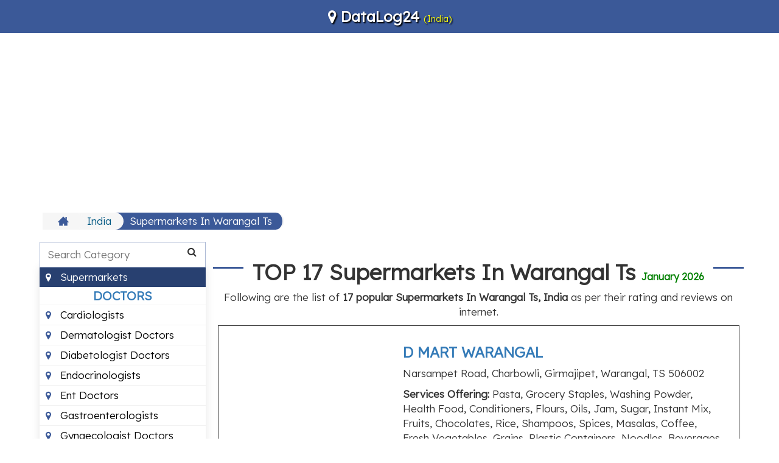

--- FILE ---
content_type: text/html; charset=UTF-8
request_url: https://datalog24.com/bd/best/in/supermarkets-in-warangal-ts
body_size: 8011
content:
<!DOCTYPE html>
<html lang="en"><head><meta http-equiv="Content-Type" content="text/html; charset=UTF-8">
<link rel="icon" type="image/png" href="https://datalog24.com/region/favicon.png" sizes="48x48" />
<title>TOP 17 Supermarkets In Warangal Ts India | DataLog24 </title>
<meta name="viewport" content="width=device-width,minimum-scale=1">
<link rel="canonical" href="https://datalog24.com/bd/best/in/supermarkets-in-warangal-ts" />

<link rel="stylesheet" type="text/css" href="/region/style.css">
<link rel="stylesheet" href="https://maxcdn.bootstrapcdn.com/font-awesome/4.7.0/css/font-awesome.min.css" >
<link rel="stylesheet" href="https://maxcdn.bootstrapcdn.com/bootstrap/3.3.7/css/bootstrap.min.css" integrity="sha384-BVYiiSIFeK1dGmJRAkycuHAHRg32OmUcww7on3RYdg4Va+PmSTsz/K68vbdEjh4u" crossorigin="anonymous">
<link href="https://fonts.googleapis.com/css2?family=Lexend:wght@300&display=swap" rel="stylesheet">
<style>
     html, body {
        font-family: 'Lexend', sans-serif;
        overflow-x: hidden;
        font-size:17px;
      }
    </style>
    <script   src="https://code.jquery.com/jquery-3.2.1.min.js"   integrity="sha256-hwg4gsxgFZhOsEEamdOYGBf13FyQuiTwlAQgxVSNgt4="   crossorigin="anonymous"></script>
<script src="https://maxcdn.bootstrapcdn.com/bootstrap/3.3.7/js/bootstrap.min.js" integrity="sha384-Tc5IQib027qvyjSMfHjOMaLkfuWVxZxUPnCJA7l2mCWNIpG9mGCD8wGNIcPD7Txa" crossorigin="anonymous"></script>
<script data-ad-client="ca-pub-4655057997369604" async src="https://pagead2.googlesyndication.com/pagead/js/adsbygoogle.js" onerror="chkadblock();"></script>
<script>
  (adsbygoogle = window.adsbygoogle || []).push({
    google_ad_client: "ca-pub-4655057997369604",
    enable_page_level_ads: true
  });
</script>
<!-- Google tag (gtag.js) -->
<script async src="https://www.googletagmanager.com/gtag/js?id=G-WQGYJ366QF"></script>
<script>
  window.dataLayer = window.dataLayer || [];
  function gtag(){dataLayer.push(arguments);}
  gtag('js', new Date());

  gtag('config', 'G-WQGYJ366QF');
</script>
<script>
    function chkadblock(){
        document.getElementById("bbbb").style.minHeight='5px';
    }
</script>
<style>
h3 {
    font-weight:bold;
}
  .shadow-box{
     margin-top:10px;margin-right:0px;text-align:left; border: 1px solid;
      padding: 10px;
     -webkit-box-shadow: 0 10px 6px -6px #777;
     -moz-box-shadow: 0 10px 6px -6px #777;
          box-shadow: 0 10px 6px -6px #777;
      margin-left:0px;
      width:100%;
}
.div-zm {
 transition: transform 0.5s;
}
.div-zm:hover {
  
}

.checked {
  color: orange;
}
</style>
</head>
<body>
<header class="container-fuild header">
<div class="container" style="text-align:center;">

<div style="text-shadow: 2px 2px 2px black;">
<a href="/" style="font-size:24px; color:#FFFFFF; font-weight:bold;">
    <i class="fa fa-map-marker" aria-hidden="true"></i> 
DataLog24 
</a><span style="font-size:14px; color:yellow">(India) 
</span>
</div>


</div>
</header>


<div class="container">
<center style="min-height:300px; margin-top:5px;" id="bbbb">
<ins class="adsbygoogle" 
  style="display:block" 
  data-ad-client="ca-pub-4655057997369604" 
  data-ad-slot="1668033414" 
  data-ad-format="auto">
</ins>
<script>
(adsbygoogle = window.adsbygoogle || []).push({});
</script>
</center>
<div class="breadcrumb-wrap">
<ul>
<li><a title="Home" itemprop="url" href="/"><svg version="1.1" x="0px" y="0px" width="18px" height="18px" viewBox="0 0 512 512"><g><path d="M512,296l-96-96V56h-64v80l-96-96L0,296v16h64v160h160v-96h64v96h160V312h64V296z"></path></g></svg></a></li>

<li><a title="India" itemprop="url" href="/#in"> India</a></li>


<li class="current"><a title="Supermarkets In Warangal Ts" itemprop="url" href="javascript:void(0)"> Supermarkets In Warangal Ts</a></li>

</ul>
</div>




<div class="row">

<div class="xs-12 md-3">
<div class="sidebar-wrapper">
<div class="sidebar-active down"> Supermarkets In Warangal Ts <span class="drop-change"></span></div>
<div class="search-tools-wrap">
<div class="serach-box">
<input type="text" name="tools_search" id="search-tools" class="search-tool-holder" placeholder="Search Category" onkeyup="return myFunction()">
<i class="fa fa-search"></i>
</div>
<ul class="sidebar-wrapper-ul" id="tool-conversion-menu">
<li class="cardsideber" style="text-align:center; color:blue;font-size:20px"><b><a href="/bd/c/in/warangal-ts">DOCTORS</a></b></li>
 
<li class="cardsideber "><a class="" title="Best Cardiologists In Warangal Ts" itemprop="url" href="/bd/best/in/cardiologists-in-warangal-ts"><i class="fa fa-map-marker" aria-hidden="true"></i> Cardiologists</a></li>  
 
<li class="cardsideber "><a class="" title="Best Dermatologist Doctors In Warangal Ts" itemprop="url" href="/bd/best/in/dermatologist-doctors-in-warangal-ts"><i class="fa fa-map-marker" aria-hidden="true"></i> Dermatologist Doctors</a></li>  
 
<li class="cardsideber "><a class="" title="Best Diabetologist Doctors In Warangal Ts" itemprop="url" href="/bd/best/in/diabetologist-doctors-in-warangal-ts"><i class="fa fa-map-marker" aria-hidden="true"></i> Diabetologist Doctors</a></li>  
 
<li class="cardsideber "><a class="" title="Best Endocrinologists In Warangal Ts" itemprop="url" href="/bd/best/in/endocrinologists-in-warangal-ts"><i class="fa fa-map-marker" aria-hidden="true"></i> Endocrinologists</a></li>  
 
<li class="cardsideber "><a class="" title="Best Ent Doctors In Warangal Ts" itemprop="url" href="/bd/best/in/ent-doctors-in-warangal-ts"><i class="fa fa-map-marker" aria-hidden="true"></i> Ent Doctors</a></li>  
 
<li class="cardsideber "><a class="" title="Best Gastroenterologists In Warangal Ts" itemprop="url" href="/bd/best/in/gastroenterologists-in-warangal-ts"><i class="fa fa-map-marker" aria-hidden="true"></i> Gastroenterologists</a></li>  
 
<li class="cardsideber "><a class="" title="Best Gynaecologist Doctors In Warangal Ts" itemprop="url" href="/bd/best/in/gynaecologist-doctors-in-warangal-ts"><i class="fa fa-map-marker" aria-hidden="true"></i> Gynaecologist Doctors</a></li>  
 
<li class="cardsideber "><a class="" title="Best Neurologist Doctors In Warangal Ts" itemprop="url" href="/bd/best/in/neurologist-doctors-in-warangal-ts"><i class="fa fa-map-marker" aria-hidden="true"></i> Neurologist Doctors</a></li>  
 
<li class="cardsideber "><a class="" title="Best Neurosurgeons In Warangal Ts" itemprop="url" href="/bd/best/in/neurosurgeons-in-warangal-ts"><i class="fa fa-map-marker" aria-hidden="true"></i> Neurosurgeons</a></li>  
 
<li class="cardsideber "><a class="" title="Best Ophthalmologists In Warangal Ts" itemprop="url" href="/bd/best/in/ophthalmologists-in-warangal-ts"><i class="fa fa-map-marker" aria-hidden="true"></i> Ophthalmologists</a></li>  
 
<li class="cardsideber "><a class="" title="Best Orthopaedic Surgeons In Warangal Ts" itemprop="url" href="/bd/best/in/orthopaedic-surgeons-in-warangal-ts"><i class="fa fa-map-marker" aria-hidden="true"></i> Orthopaedic Surgeons</a></li>  
 
<li class="cardsideber "><a class="" title="Best Pediatrician Doctors In Warangal Ts" itemprop="url" href="/bd/best/in/pediatrician-doctors-in-warangal-ts"><i class="fa fa-map-marker" aria-hidden="true"></i> Pediatrician Doctors</a></li>  
 
<li class="cardsideber "><a class="" title="Best Psychiatrists In Warangal Ts" itemprop="url" href="/bd/best/in/psychiatrists-in-warangal-ts"><i class="fa fa-map-marker" aria-hidden="true"></i> Psychiatrists</a></li>  
 
<li class="cardsideber "><a class="" title="Best Pulmonologists In Warangal Ts" itemprop="url" href="/bd/best/in/pulmonologists-in-warangal-ts"><i class="fa fa-map-marker" aria-hidden="true"></i> Pulmonologists</a></li>  
 
<li class="cardsideber "><a class="" title="Best Urologist Doctors In Warangal Ts" itemprop="url" href="/bd/best/in/urologist-doctors-in-warangal-ts"><i class="fa fa-map-marker" aria-hidden="true"></i> Urologist Doctors</a></li>  
<li class="cardsideber" style="text-align:center; color:blue;font-size:20px"><b><a href="/bd/c/in/warangal-ts">EDUCATION</a></b></li>
 
<li class="cardsideber "><a class="" title="Best Arts Colleges In Warangal Ts" itemprop="url" href="/bd/best/in/arts-colleges-in-warangal-ts"><i class="fa fa-map-marker" aria-hidden="true"></i> Arts Colleges</a></li>  
 
<li class="cardsideber "><a class="" title="Best Boarding Schools In Warangal Ts" itemprop="url" href="/bd/best/in/boarding-schools-in-warangal-ts"><i class="fa fa-map-marker" aria-hidden="true"></i> Boarding Schools</a></li>  
 
<li class="cardsideber "><a class="" title="Best Gym In Warangal Ts" itemprop="url" href="/bd/best/in/gym-in-warangal-ts"><i class="fa fa-map-marker" aria-hidden="true"></i> Gym</a></li>  
 
<li class="cardsideber "><a class="" title="Best Montessori Schools In Warangal Ts" itemprop="url" href="/bd/best/in/montessori-schools-in-warangal-ts"><i class="fa fa-map-marker" aria-hidden="true"></i> Montessori Schools</a></li>  
 
<li class="cardsideber "><a class="" title="Best Music Schools In Warangal Ts" itemprop="url" href="/bd/best/in/music-schools-in-warangal-ts"><i class="fa fa-map-marker" aria-hidden="true"></i> Music Schools</a></li>  
 
<li class="cardsideber "><a class="" title="Best Play Schools In Warangal Ts" itemprop="url" href="/bd/best/in/play-schools-in-warangal-ts"><i class="fa fa-map-marker" aria-hidden="true"></i> Play Schools</a></li>  
<li class="cardsideber" style="text-align:center; color:blue;font-size:20px"><b><a href="/bd/c/in/warangal-ts">ENTERTAINMENT</a></b></li>
 
<li class="cardsideber "><a class="" title="Best Banquet Halls In Warangal Ts" itemprop="url" href="/bd/best/in/banquet-halls-in-warangal-ts"><i class="fa fa-map-marker" aria-hidden="true"></i> Banquet Halls</a></li>  
 
<li class="cardsideber "><a class="" title="Best Beauty Parlours In Warangal Ts" itemprop="url" href="/bd/best/in/beauty-parlours-in-warangal-ts"><i class="fa fa-map-marker" aria-hidden="true"></i> Beauty Parlours</a></li>  
 
<li class="cardsideber "><a class="" title="Best Event Management Companies In Warangal Ts" itemprop="url" href="/bd/best/in/event-management-companies-in-warangal-ts"><i class="fa fa-map-marker" aria-hidden="true"></i> Event Management Companies</a></li>  
 
<li class="cardsideber "><a class="" title="Best Public Parks In Warangal Ts" itemprop="url" href="/bd/best/in/public-parks-in-warangal-ts"><i class="fa fa-map-marker" aria-hidden="true"></i> Public Parks</a></li>  
 
<li class="cardsideber "><a class="" title="Best Swimming Pools In Warangal Ts" itemprop="url" href="/bd/best/in/swimming-pools-in-warangal-ts"><i class="fa fa-map-marker" aria-hidden="true"></i> Swimming Pools</a></li>  
 
<li class="cardsideber "><a class="" title="Best Tourist Attractions In Warangal Ts" itemprop="url" href="/bd/best/in/tourist-attractions-in-warangal-ts"><i class="fa fa-map-marker" aria-hidden="true"></i> Tourist Attractions</a></li>  
<li class="cardsideber" style="text-align:center; color:blue;font-size:20px"><b><a href="/bd/c/in/warangal-ts">FOOD</a></b></li>
 
<li class="cardsideber "><a class="" title="Best Cafes In Warangal Ts" itemprop="url" href="/bd/best/in/cafes-in-warangal-ts"><i class="fa fa-map-marker" aria-hidden="true"></i> Cafes</a></li>  
 
<li class="cardsideber "><a class="" title="Best Cake Shops In Warangal Ts" itemprop="url" href="/bd/best/in/cake-shops-in-warangal-ts"><i class="fa fa-map-marker" aria-hidden="true"></i> Cake Shops</a></li>  
 
<li class="cardsideber "><a class="" title="Best Catering Services In Warangal Ts" itemprop="url" href="/bd/best/in/catering-services-in-warangal-ts"><i class="fa fa-map-marker" aria-hidden="true"></i> Catering Services</a></li>  
 
<li class="cardsideber "><a class="" title="Best Fresh Juice Shops In Warangal Ts" itemprop="url" href="/bd/best/in/fresh-juice-shops-in-warangal-ts"><i class="fa fa-map-marker" aria-hidden="true"></i> Fresh Juice Shops</a></li>  
 
<li class="cardsideber "><a class="" title="Best Pizza Outlets In Warangal Ts" itemprop="url" href="/bd/best/in/pizza-outlets-in-warangal-ts"><i class="fa fa-map-marker" aria-hidden="true"></i> Pizza Outlets</a></li>  
 
<li class="cardsideber "><a class="" title="Best Pure Vegetarian Restuarants In Warangal Ts" itemprop="url" href="/bd/best/in/pure-vegetarian-restuarants-in-warangal-ts"><i class="fa fa-map-marker" aria-hidden="true"></i> Pure Vegetarian Restuarants</a></li>  
<li class="cardsideber" style="text-align:center; color:blue;font-size:20px"><b><a href="/bd/c/in/warangal-ts">HEALTH</a></b></li>
 
<li class="cardsideber "><a class="" title="Best 24 Hour Blood Banks In Warangal Ts" itemprop="url" href="/bd/best/in/24-hour-blood-banks-in-warangal-ts"><i class="fa fa-map-marker" aria-hidden="true"></i> 24 Hour Blood Banks</a></li>  
 
<li class="cardsideber "><a class="" title="Best Ayurvedic Clinics In Warangal Ts" itemprop="url" href="/bd/best/in/ayurvedic-clinics-in-warangal-ts"><i class="fa fa-map-marker" aria-hidden="true"></i> Ayurvedic Clinics</a></li>  
 
<li class="cardsideber "><a class="" title="Best Counseling Centre In Warangal Ts" itemprop="url" href="/bd/best/in/counseling-centre-in-warangal-ts"><i class="fa fa-map-marker" aria-hidden="true"></i> Counselling Centre</a></li>  
 
<li class="cardsideber "><a class="" title="Best Dental Clinics In Warangal Ts" itemprop="url" href="/bd/best/in/dental-clinics-in-warangal-ts"><i class="fa fa-map-marker" aria-hidden="true"></i> Dental Clinics</a></li>  
 
<li class="cardsideber "><a class="" title="Best Diagnostic Centres In Warangal Ts" itemprop="url" href="/bd/best/in/diagnostic-centres-in-warangal-ts"><i class="fa fa-map-marker" aria-hidden="true"></i> Diagnostic Centres</a></li>  
 
<li class="cardsideber "><a class="" title="Best Eye Hospitals In Warangal Ts" itemprop="url" href="/bd/best/in/eye-hospitals-in-warangal-ts"><i class="fa fa-map-marker" aria-hidden="true"></i> Eye Hospitals</a></li>  
 
<li class="cardsideber "><a class="" title="Best Fertility Clinics In Warangal Ts" itemprop="url" href="/bd/best/in/fertility-clinics-in-warangal-ts"><i class="fa fa-map-marker" aria-hidden="true"></i> Fertility Clinics</a></li>  
 
<li class="cardsideber "><a class="" title="Best Homeopathic Clinics In Warangal Ts" itemprop="url" href="/bd/best/in/homeopathic-clinics-in-warangal-ts"><i class="fa fa-map-marker" aria-hidden="true"></i> Homeopathic Clinics</a></li>  
 
<li class="cardsideber "><a class="" title="Best Veterinary Hospitals In Warangal Ts" itemprop="url" href="/bd/best/in/veterinary-hospitals-in-warangal-ts"><i class="fa fa-map-marker" aria-hidden="true"></i> Veterinary Hospitals</a></li>  
<li class="cardsideber" style="text-align:center; color:blue;font-size:20px"><b><a href="/bd/c/in/warangal-ts">LOCAL BUSINESSES</a></b></li>
 
<li class="cardsideber "><a class="" title="Best Budget Hotels In Warangal Ts" itemprop="url" href="/bd/best/in/budget-hotels-in-warangal-ts"><i class="fa fa-map-marker" aria-hidden="true"></i> Budget Hotels</a></li>  
 
<li class="cardsideber "><a class="" title="Best Old Age Homes In Warangal Ts" itemprop="url" href="/bd/best/in/old-age-homes-in-warangal-ts"><i class="fa fa-map-marker" aria-hidden="true"></i> Old Age Homes</a></li>  
 
<li class="cardsideber "><a class="" title="Best Packers And Movers In Warangal Ts" itemprop="url" href="/bd/best/in/packers-and-movers-in-warangal-ts"><i class="fa fa-map-marker" aria-hidden="true"></i> Packers And Movers</a></li>  
 
<li class="cardsideber "><a class="" title="Best Printing Companies In Warangal Ts" itemprop="url" href="/bd/best/in/printing-companies-in-warangal-ts"><i class="fa fa-map-marker" aria-hidden="true"></i> Printing Companies</a></li>  
 
<li class="cardsideber "><a class="" title="Best Recruitment Agencies In Warangal Ts" itemprop="url" href="/bd/best/in/recruitment-agencies-in-warangal-ts"><i class="fa fa-map-marker" aria-hidden="true"></i> Recruitment Agencies</a></li>  
<li class="cardsideber" style="text-align:center; color:blue;font-size:20px"><b><a href="/bd/c/in/warangal-ts">LOCAL SERVICES</a></b></li>
 
<li class="cardsideber "><a class="" title="Best Cab Services In Warangal Ts" itemprop="url" href="/bd/best/in/cab-services-in-warangal-ts"><i class="fa fa-map-marker" aria-hidden="true"></i> Cab Services</a></li>  
 
<li class="cardsideber "><a class="" title="Best Carpentry Services In Warangal Ts" itemprop="url" href="/bd/best/in/Carpentry-Services-in-warangal-ts"><i class="fa fa-map-marker" aria-hidden="true"></i> Carpentry Services</a></li>  
 
<li class="cardsideber "><a class="" title="Best Computer Repair Services In Warangal Ts" itemprop="url" href="/bd/best/in/computer-repair-services-in-warangal-ts"><i class="fa fa-map-marker" aria-hidden="true"></i> Computer Repair Services</a></li>  
 
<li class="cardsideber "><a class="" title="Best Construction Companies In Warangal Ts" itemprop="url" href="/bd/best/in/construction-companies-in-warangal-ts"><i class="fa fa-map-marker" aria-hidden="true"></i> Construction Companies</a></li>  
 
<li class="cardsideber "><a class="" title="Best Courier Services In Warangal Ts" itemprop="url" href="/bd/best/in/courier-services-in-warangal-ts"><i class="fa fa-map-marker" aria-hidden="true"></i> Courier Services</a></li>  
 
<li class="cardsideber "><a class="" title="Best Electricians In Warangal Ts" itemprop="url" href="/bd/best/in/electricians-in-warangal-ts"><i class="fa fa-map-marker" aria-hidden="true"></i> Electricians</a></li>  
 
<li class="cardsideber "><a class="" title="Best Motorcycle Repair Shops In Warangal Ts" itemprop="url" href="/bd/best/in/motorcycle-repair-shops-in-warangal-ts"><i class="fa fa-map-marker" aria-hidden="true"></i> Motorcycle Repair Shops</a></li>  
 
<li class="cardsideber "><a class="" title="Best Pest Control Services In Warangal Ts" itemprop="url" href="/bd/best/in/pest-control-services-in-warangal-ts"><i class="fa fa-map-marker" aria-hidden="true"></i> Pest Control Services</a></li>  
 
<li class="cardsideber "><a class="" title="Best Wedding Planners In Warangal Ts" itemprop="url" href="/bd/best/in/wedding-planners-in-warangal-ts"><i class="fa fa-map-marker" aria-hidden="true"></i> Wedding Planners</a></li>  
<li class="cardsideber" style="text-align:center; color:blue;font-size:20px"><b><a href="/bd/c/in/warangal-ts">PROFESSIONAL SERVICES</a></b></li>
 
<li class="cardsideber "><a class="" title="Best Astrologers In Warangal Ts" itemprop="url" href="/bd/best/in/astrologers-in-warangal-ts"><i class="fa fa-map-marker" aria-hidden="true"></i> Astrologers</a></li>  
 
<li class="cardsideber "><a class="" title="Best Chartered Accountants In Warangal Ts" itemprop="url" href="/bd/best/in/chartered-accountants-in-warangal-ts"><i class="fa fa-map-marker" aria-hidden="true"></i> Chartered Accountants</a></li>  
 
<li class="cardsideber "><a class="" title="Best Divorce Lawyers In Warangal Ts" itemprop="url" href="/bd/best/in/divorce-lawyers-in-warangal-ts"><i class="fa fa-map-marker" aria-hidden="true"></i> Divorce Lawyers</a></li>  
 
<li class="cardsideber "><a class="" title="Best Interior Designers In Warangal Ts" itemprop="url" href="/bd/best/in/interior-designers-in-warangal-ts"><i class="fa fa-map-marker" aria-hidden="true"></i> Interior Designers</a></li>  
 
<li class="cardsideber "><a class="" title="Best Property Case Lawyers In Warangal Ts" itemprop="url" href="/bd/best/in/property-case-lawyers-in-warangal-ts"><i class="fa fa-map-marker" aria-hidden="true"></i> Property Case Lawyers</a></li>  
 
<li class="cardsideber "><a class="" title="Best Videographers In Warangal Ts" itemprop="url" href="/bd/best/in/videographers-in-warangal-ts"><i class="fa fa-map-marker" aria-hidden="true"></i> Videographers</a></li>  
<li class="cardsideber" style="text-align:center; color:blue;font-size:20px"><b><a href="/bd/c/in/warangal-ts">SHOPPING</a></b></li>
 
<li class="cardsideber "><a class="" title="Best Appliance Stores In Warangal Ts" itemprop="url" href="/bd/best/in/appliance-stores-in-warangal-ts"><i class="fa fa-map-marker" aria-hidden="true"></i> Appliance Stores</a></li>  
 
<li class="cardsideber "><a class="" title="Best Flowers Shops In Warangal Ts" itemprop="url" href="/bd/best/in/flowers-shops-in-warangal-ts"><i class="fa fa-map-marker" aria-hidden="true"></i> Flower Shops</a></li>  
 
<li class="cardsideber "><a class="" title="Best Furniture Stores In Warangal Ts" itemprop="url" href="/bd/best/in/furniture-stores-in-warangal-ts"><i class="fa fa-map-marker" aria-hidden="true"></i> Furniture Stores</a></li>  
 
<li class="cardsideber "><a class="" title="Best Gift Shops In Warangal Ts" itemprop="url" href="/bd/best/in/gift-shops-in-warangal-ts"><i class="fa fa-map-marker" aria-hidden="true"></i> Gift Shops</a></li>  
 
<li class="cardsideber "><a class="" title="Best Jewellery Shops In Warangal Ts" itemprop="url" href="/bd/best/in/jewellery-shops-in-warangal-ts"><i class="fa fa-map-marker" aria-hidden="true"></i> Jewellery Shops</a></li>  
 
<li class="cardsideber "><a class="" title="Best Mobile Stores In Warangal Ts" itemprop="url" href="/bd/best/in/mobile-stores-in-warangal-ts"><i class="fa fa-map-marker" aria-hidden="true"></i> Mobile Stores</a></li>  
 
<li class="cardsideber "><a class="" title="Best Motorcycle Dealers In Warangal Ts" itemprop="url" href="/bd/best/in/motorcycle-dealers-in-warangal-ts"><i class="fa fa-map-marker" aria-hidden="true"></i> Motorcycle Dealers</a></li>  
 
<li class="cardsideber "><a class="" title="Best Sports Shops In Warangal Ts" itemprop="url" href="/bd/best/in/sports-shops-in-warangal-ts"><i class="fa fa-map-marker" aria-hidden="true"></i> Sports Shops</a></li>  
 
<li class="cardsideber active"><a class="" title="Best Supermarkets In Warangal Ts" itemprop="url" href="/bd/best/in/supermarkets-in-warangal-ts"><i class="fa fa-map-marker" aria-hidden="true"></i> Supermarkets</a></li>  
 
<li class="cardsideber "><a class="" title="Best Tattoo Shops In Warangal Ts" itemprop="url" href="/bd/best/in/tattoo-shops-in-warangal-ts"><i class="fa fa-map-marker" aria-hidden="true"></i> Tattoo Shops</a></li>  
 
<li class="cardsideber "><a class="" title="Best Used Car Dealers In Warangal Ts" itemprop="url" href="/bd/best/in/used-car-dealers-in-warangal-ts"><i class="fa fa-map-marker" aria-hidden="true"></i> Used Car Dealers</a></li>  




</ul>
</div>
</div>
</div>




<div class="xs-12 md-9">
<div itemscope itemtype="https://schema.org/LocalBusiness">  
   

<div class="sec-head-row text-center">
<div class="sec-head">
<h1 class="page-title" itemprop="name"> TOP 17 Supermarkets In Warangal Ts <span style="font-size:16px; color:green" >January 2026</span></h1>
</div>
</div>

<p style="text-align:center">Following are the list of <b>17 popular Supermarkets In Warangal Ts, India</b>  as per their rating and reviews on internet.</p>

<div class="row  shadow-box div-zm hover15">
<div class="col-md-4" >
    
<iframe class="lazy" style="margin-top:20px;" height="200px" width="100%" frameborder="0" scrolling="no" data-src="https://www.google.com/maps/embed/v1/place?key=AIzaSyBSWwEc50xoF5_8ZBnQX9McWWdP3vtvOAs &amp;language=en&amp;q=D+MART+WARANGAL+Narsampet+Road%2C+Charbowli%2C+Girmajipet%2C+Warangal%2C+TS+506002">
		</iframe>
 </div>
<div class="col-md-8">
<h3><a href="/bd/best/in/supermarkets-in-warangal-ts/MjE4NTA=" ?>D MART WARANGAL</a></h3>
<p>Narsampet Road, Charbowli, Girmajipet, Warangal, TS 506002</p>
<p><b>Services Offering:</b> Pasta, Grocery Staples, Washing Powder, Health Food, Conditioners, Flours, Oils, Jam, Sugar, Instant Mix, Fruits, Chocolates, Rice, Shampoos, Spices, Masalas, Coffee, Fresh Vegetables, Grains, Plastic Containers, Noodles, Beverages, Crockery, Salt, Tea, Face Wash, Ketchup, Dairy, Drinks, Frozen Products, Snacks, Soap & Biscuits</p>
    

<p style="color:#2e6da4;" ><b>Rating:</b> <span>4.6</span>/<span>5</span> 
<span style="color:#666666">
<span class="fa fa-star checked"></span>
<span class="fa fa-star checked"></span>
<span class="fa fa-star checked"></span>
<span class="fa fa-star checked" ></span>
<span class="fa fa-star checked"></span>
</span>
(<span>74</span>) Votes</p>
<a href="/bd/best/in/supermarkets-in-warangal-ts/MjE4NTA=" style="float:right" class="btn btn-md btn-primary" >CONTACT DETAILS</a>
</div>
</div>
<div class="row shadow-box div-zm hover15">
<ins class="adsbygoogle" 
  style="display:block" 
  data-ad-client="ca-pub-4655057997369604" 
  data-ad-slot="1668033414" 
  data-ad-format="auto">
</ins>
<script>
(adsbygoogle = window.adsbygoogle || []).push({});
</script>
    </div>
<div class="row  shadow-box div-zm hover15">
<div class="col-md-4" >
    
<iframe class="lazy" style="margin-top:20px;" height="200px" width="100%" frameborder="0" scrolling="no" data-src="https://www.google.com/maps/embed/v1/place?key=AIzaSyBSWwEc50xoF5_8ZBnQX9McWWdP3vtvOAs &amp;language=en&amp;q=RELIANCE+FRESH+WARANGAL+Vasavi+Colony%2C+Andagoli%2C+Block+-11+11-25%2C+32+Road%2C%2C+Warangal%2C+TS+506002">
		</iframe>
 </div>
<div class="col-md-8">
<h3><a href="/bd/best/in/supermarkets-in-warangal-ts/MjE4NTE=" ?>RELIANCE FRESH WARANGAL</a></h3>
<p>Vasavi Colony, Andagoli, Block -11 11-25, 32 Road,, Warangal, TS 506002</p>
<p><b>Services Offering:</b> Beverages, Dairy, Crockery, Pasta, Oils, Conditioners, Plastic Containers, Sugar, Grains, Fresh Vegetables, Jam, Rice, Grocery, Tea, Cookies, Health and Instant Mix, Fruits, Snacks, Packed Food, Noodles, Coffee, Frozen, Flours, Soap, Spices, Chocolates, Ketchup, Washing Powder, Masalas, Stables, Salt, Drinks, Biscuits & Shampoos</p>
    

<p style="color:#2e6da4;" ><b>Rating:</b> <span>4.6</span>/<span>5</span> 
<span style="color:#666666">
<span class="fa fa-star checked"></span>
<span class="fa fa-star checked"></span>
<span class="fa fa-star checked"></span>
<span class="fa fa-star checked" ></span>
<span class="fa fa-star checked"></span>
</span>
(<span>95</span>) Votes</p>
<a href="/bd/best/in/supermarkets-in-warangal-ts/MjE4NTE=" style="float:right" class="btn btn-md btn-primary" >CONTACT DETAILS</a>
</div>
</div>
<div class="row shadow-box div-zm hover15">
<ins class="adsbygoogle" 
  style="display:block" 
  data-ad-client="ca-pub-4655057997369604" 
  data-ad-slot="1668033414" 
  data-ad-format="auto">
</ins>
<script>
(adsbygoogle = window.adsbygoogle || []).push({});
</script>
    </div>
<div class="row  shadow-box div-zm hover15">
<div class="col-md-4" >
    
<iframe class="lazy" style="margin-top:20px;" height="200px" width="100%" frameborder="0" scrolling="no" data-src="https://www.google.com/maps/embed/v1/place?key=AIzaSyBSWwEc50xoF5_8ZBnQX9McWWdP3vtvOAs &amp;language=en&amp;q=MORE+SUPERMARKET+WARANGAL+Survey+No+443%2C+444%2C+Circuit+House+Road%2C+Near+Housing+Board%2C+Subedari%2C+Warangal%2C+TS+500601">
		</iframe>
 </div>
<div class="col-md-8">
<h3><a href="/bd/best/in/supermarkets-in-warangal-ts/MjE4NTI=" ?>MORE SUPERMARKET WARANGAL</a></h3>
<p>Survey No 443, 444, Circuit House Road, Near Housing Board, Subedari, Warangal, TS 500601</p>
<p><b>Services Offering:</b> Edible Oils, Flours, Seafood, Cupcakes, Drinks, Brownies, Detergents, Rice, Beverages, Frozen Foods, Snacks, Dals, Bar Cakes, Biscuits, Salt, Root and Leafy Vegetables, Bulb, Toilet, Floor Cleaner, Fruits, Sugar, Chocolates, Dairy Products, Spices & Cookies</p>
    

<p style="color:#2e6da4;" ><b>Rating:</b> <span>4.7</span>/<span>5</span> 
<span style="color:#666666">
<span class="fa fa-star checked"></span>
<span class="fa fa-star checked"></span>
<span class="fa fa-star checked"></span>
<span class="fa fa-star checked" ></span>
<span class="fa fa-star checked"></span>
</span>
(<span>115</span>) Votes</p>
<a href="/bd/best/in/supermarkets-in-warangal-ts/MjE4NTI=" style="float:right" class="btn btn-md btn-primary" >CONTACT DETAILS</a>
</div>
</div>
<div class="row  shadow-box div-zm hover15">
<div class="col-md-4" >
<img data-src="https://lh5.googleusercontent.com/p/AF1QipOUpXoojZSEbL_PHQE3VlyGAcJOcx1mBACf-u3x=w260-h175-n-k-no"  style="border-radius:25px;" class="lazy" itemprop="image" height="180px" width="100%" />
</div>
<div class="col-md-8">
<h3><a href="/bd/best/in/supermarkets-in-warangal-ts/MTQzNTgz" ?>Sri Bhavani Super Market</a></h3>
<p>MG Rd, Auto Nagar, Kothawada, Warangal, Telangana 506002</p>
    

<p style="color:#2e6da4;" ><b>Rating:</b> <span>4.0</span>/<span>5</span> 
<span style="color:#666666">
<span class="fa fa-star checked"></span>
<span class="fa fa-star checked"></span>
<span class="fa fa-star checked"></span>
<span class="fa fa-star checked" ></span>
<span class="fa fa-star "></span>
</span>
(<span>23</span>) Votes</p>
<a href="/bd/best/in/supermarkets-in-warangal-ts/MTQzNTgz" style="float:right" class="btn btn-md btn-primary" >CONTACT DETAILS</a>
</div>
</div>
<div class="row shadow-box div-zm hover15">
<ins class="adsbygoogle" 
  style="display:block" 
  data-ad-client="ca-pub-4655057997369604" 
  data-ad-slot="1668033414" 
  data-ad-format="auto">
</ins>
<script>
(adsbygoogle = window.adsbygoogle || []).push({});
</script>
    </div>
<div class="row  shadow-box div-zm hover15">
<div class="col-md-4" >
    
<iframe class="lazy" style="margin-top:20px;" height="200px" width="100%" frameborder="0" scrolling="no" data-src="https://www.google.com/maps/embed/v1/place?key=AIzaSyBSWwEc50xoF5_8ZBnQX9McWWdP3vtvOAs &amp;language=en&amp;q=S+V+Super+Market+%2314-7-86%2C+Charbouli+Rd%2C+opposite+Water+Tank%2C+Charbowli%2C+Warangal%2C+Telangana+506002">
		</iframe>
 </div>
<div class="col-md-8">
<h3><a href="/bd/best/in/supermarkets-in-warangal-ts/MTQzNTg0" ?>S V Super Market</a></h3>
<p>#14-7-86, Charbouli Rd, opposite Water Tank, Charbowli, Warangal, Telangana 506002</p>
    

<p style="color:#2e6da4;" ><b>Rating:</b> <span>3.4</span>/<span>5</span> 
<span style="color:#666666">
<span class="fa fa-star checked"></span>
<span class="fa fa-star checked"></span>
<span class="fa fa-star checked"></span>
<span class="fa fa-star " ></span>
<span class="fa fa-star "></span>
</span>
(<span>14</span>) Votes</p>
<a href="/bd/best/in/supermarkets-in-warangal-ts/MTQzNTg0" style="float:right" class="btn btn-md btn-primary" >CONTACT DETAILS</a>
</div>
</div>
<div class="row  shadow-box div-zm hover15">
<div class="col-md-4" >
    
<iframe class="lazy" style="margin-top:20px;" height="200px" width="100%" frameborder="0" scrolling="no" data-src="https://www.google.com/maps/embed/v1/place?key=AIzaSyBSWwEc50xoF5_8ZBnQX9McWWdP3vtvOAs &amp;language=en&amp;q=Devi+Priya+Super+Market+XJR2%2BXQ9%2C+80+Feet+Rd%2C+Pochamma+Maidan%2C+Shanti+Nagar%2C+Kothawada%2C+Warangal%2C+Telangana+506002">
		</iframe>
 </div>
<div class="col-md-8">
<h3><a href="/bd/best/in/supermarkets-in-warangal-ts/MTQzNTg1" ?>Devi Priya Super Market</a></h3>
<p>XJR2+XQ9, 80 Feet Rd, Pochamma Maidan, Shanti Nagar, Kothawada, Warangal, Telangana 506002</p>
    

<p style="color:#2e6da4;" ><b>Rating:</b> <span>4.4</span>/<span>5</span> 
<span style="color:#666666">
<span class="fa fa-star checked"></span>
<span class="fa fa-star checked"></span>
<span class="fa fa-star checked"></span>
<span class="fa fa-star checked" ></span>
<span class="fa fa-star "></span>
</span>
(<span>15</span>) Votes</p>
<a href="/bd/best/in/supermarkets-in-warangal-ts/MTQzNTg1" style="float:right" class="btn btn-md btn-primary" >CONTACT DETAILS</a>
</div>
</div>
<div class="row  shadow-box div-zm hover15">
<div class="col-md-4" >
<img data-src="https://lh5.googleusercontent.com/p/AF1QipMA0uMLRUZ5ceICz0uzGqjGoeFXxiAIB9Y_HA5O=w173-h175-n-k-no"  style="border-radius:25px;" class="lazy" itemprop="image" height="180px" width="100%" />
</div>
<div class="col-md-8">
<h3><a href="/bd/best/in/supermarkets-in-warangal-ts/MTQzNTg2" ?>KAKATIYASUPERMARKET</a></h3>
<p>Desaipet Rd, Kothawada, Warangal, Telangana 506002</p>
    

<p style="color:#2e6da4;" ><b>Rating:</b> <span>5.0</span>/<span>5</span> 
<span style="color:#666666">
<span class="fa fa-star checked"></span>
<span class="fa fa-star checked"></span>
<span class="fa fa-star checked"></span>
<span class="fa fa-star checked" ></span>
<span class="fa fa-star checked"></span>
</span>
(<span>2</span>) Votes</p>
<a href="/bd/best/in/supermarkets-in-warangal-ts/MTQzNTg2" style="float:right" class="btn btn-md btn-primary" >CONTACT DETAILS</a>
</div>
</div>
<div class="row shadow-box div-zm hover15">
<ins class="adsbygoogle" 
  style="display:block" 
  data-ad-client="ca-pub-4655057997369604" 
  data-ad-slot="1668033414" 
  data-ad-format="auto">
</ins>
<script>
(adsbygoogle = window.adsbygoogle || []).push({});
</script>
    </div>
<div class="row  shadow-box div-zm hover15">
<div class="col-md-4" >
<img data-src="https://lh5.googleusercontent.com/p/AF1QipNZYtAu5tWIraYgoJciHOtSifj_iqNKLgoZXwTB=w260-h175-n-k-no"  style="border-radius:25px;" class="lazy" itemprop="image" height="180px" width="100%" />
</div>
<div class="col-md-8">
<h3><a href="/bd/best/in/supermarkets-in-warangal-ts/MTQzNTg3" ?>YUVARAJ SUPPER MARKET</a></h3>
<p>8-5-6, beside navatha transport, Telangana 506002</p>
    

<p style="color:#2e6da4;" ><b>Rating:</b> <span>4.0</span>/<span>5</span> 
<span style="color:#666666">
<span class="fa fa-star checked"></span>
<span class="fa fa-star checked"></span>
<span class="fa fa-star checked"></span>
<span class="fa fa-star checked" ></span>
<span class="fa fa-star "></span>
</span>
(<span>5</span>) Votes</p>
<a href="/bd/best/in/supermarkets-in-warangal-ts/MTQzNTg3" style="float:right" class="btn btn-md btn-primary" >CONTACT DETAILS</a>
</div>
</div>
<div class="row  shadow-box div-zm hover15">
<div class="col-md-4" >
    
<iframe class="lazy" style="margin-top:20px;" height="200px" width="100%" frameborder="0" scrolling="no" data-src="https://www.google.com/maps/embed/v1/place?key=AIzaSyBSWwEc50xoF5_8ZBnQX9McWWdP3vtvOAs &amp;language=en&amp;q=super+market+WHXX%2B8PX%2C+Ashalapally+Rd%2C+Shambunipet%2C+Warangal%2C+Telangana+506005">
		</iframe>
 </div>
<div class="col-md-8">
<h3><a href="/bd/best/in/supermarkets-in-warangal-ts/MTQzNTg4" ?>super market</a></h3>
<p>WHXX+8PX, Ashalapally Rd, Shambunipet, Warangal, Telangana 506005</p>
    

<p style="color:#2e6da4;" ><b>Rating:</b> <span>4.3</span>/<span>5</span> 
<span style="color:#666666">
<span class="fa fa-star checked"></span>
<span class="fa fa-star checked"></span>
<span class="fa fa-star checked"></span>
<span class="fa fa-star checked" ></span>
<span class="fa fa-star "></span>
</span>
(<span>3</span>) Votes</p>
<a href="/bd/best/in/supermarkets-in-warangal-ts/MTQzNTg4" style="float:right" class="btn btn-md btn-primary" >CONTACT DETAILS</a>
</div>
</div>
<div class="row  shadow-box div-zm hover15">
<div class="col-md-4" >
<img data-src="https://lh5.googleusercontent.com/p/AF1QipNhrAGMRN2hvptWv6jCo1LAuTHmXIrLF-O4p0z2=w173-h175-n-k-no"  style="border-radius:25px;" class="lazy" itemprop="image" height="180px" width="100%" />
</div>
<div class="col-md-8">
<h3><a href="/bd/best/in/supermarkets-in-warangal-ts/MTQzNTg5" ?>madhava supermarket</a></h3>
<p>XH7X+MCC, opp. ASM COLLEGE, Vidya Nagar Colony, Shiva Nagar, Warangal, Telangana 506002</p>
    

<p style="color:#2e6da4;" ><b>Rating:</b> <span>4.1</span>/<span>5</span> 
<span style="color:#666666">
<span class="fa fa-star checked"></span>
<span class="fa fa-star checked"></span>
<span class="fa fa-star checked"></span>
<span class="fa fa-star checked" ></span>
<span class="fa fa-star "></span>
</span>
(<span>11</span>) Votes</p>
<a href="/bd/best/in/supermarkets-in-warangal-ts/MTQzNTg5" style="float:right" class="btn btn-md btn-primary" >CONTACT DETAILS</a>
</div>
</div>
<div class="row  shadow-box div-zm hover15">
<div class="col-md-4" >
<img data-src="https://lh5.googleusercontent.com/p/AF1QipPp3asWqhb27HlokLeykBvS7DkNRULWnhKq__o=w260-h175-n-k-no"  style="border-radius:25px;" class="lazy" itemprop="image" height="180px" width="100%" />
</div>
<div class="col-md-8">
<h3><a href="/bd/best/in/supermarkets-in-warangal-ts/MTQzNTkw" ?>Vasavi super market</a></h3>
<p>XJW4+9XH, Desaipet Rd, Kothawada, Warangal, Telangana 506002</p>
    

<p style="color:#2e6da4;" ><b>Rating:</b> <span>3.3</span>/<span>5</span> 
<span style="color:#666666">
<span class="fa fa-star checked"></span>
<span class="fa fa-star checked"></span>
<span class="fa fa-star checked"></span>
<span class="fa fa-star " ></span>
<span class="fa fa-star "></span>
</span>
(<span>48</span>) Votes</p>
<a href="/bd/best/in/supermarkets-in-warangal-ts/MTQzNTkw" style="float:right" class="btn btn-md btn-primary" >CONTACT DETAILS</a>
</div>
</div>
<div class="row  shadow-box div-zm hover15">
<div class="col-md-4" >
    
<iframe class="lazy" style="margin-top:20px;" height="200px" width="100%" frameborder="0" scrolling="no" data-src="https://www.google.com/maps/embed/v1/place?key=AIzaSyBSWwEc50xoF5_8ZBnQX9McWWdP3vtvOAs &amp;language=en&amp;q=Sri+Sai+Kiranam+11-18-1121%2C+Vivekananda+Colony%2C+Kashibugga%2C+LB+Nagar%2C+Warangal%2C+Telangana+506002">
		</iframe>
 </div>
<div class="col-md-8">
<h3><a href="/bd/best/in/supermarkets-in-warangal-ts/MTQzNTkx" ?>Sri Sai Kiranam</a></h3>
<p>11-18-1121, Vivekananda Colony, Kashibugga, LB Nagar, Warangal, Telangana 506002</p>
    

<p style="color:#2e6da4;" ><b>Rating:</b> <span>5</span>/<span>5</span> 
<span style="color:#666666">
<span class="fa fa-star checked"></span>
<span class="fa fa-star checked"></span>
<span class="fa fa-star checked"></span>
<span class="fa fa-star checked" ></span>
<span class="fa fa-star checked"></span>
</span>
(<span>1</span>) Votes</p>
<a href="/bd/best/in/supermarkets-in-warangal-ts/MTQzNTkx" style="float:right" class="btn btn-md btn-primary" >CONTACT DETAILS</a>
</div>
</div>
<div class="row  shadow-box div-zm hover15">
<div class="col-md-4" >
<img data-src="https://lh5.googleusercontent.com/p/AF1QipOue9UGdX4MzOAXI_nW_zlsG6-fctBRNY2jRSPy=w260-h175-n-k-no"  style="border-radius:25px;" class="lazy" itemprop="image" height="180px" width="100%" />
</div>
<div class="col-md-8">
<h3><a href="/bd/best/in/supermarkets-in-warangal-ts/MTQzNTky" ?>Sri Mahalakshmi Kiranam</a></h3>
<p>XHRW+9PW, Auto Nagar, Kothawada, Warangal, Telangana 506002</p>
    

<p style="color:#2e6da4;" ><b>Rating:</b> <span>4.7</span>/<span>5</span> 
<span style="color:#666666">
<span class="fa fa-star checked"></span>
<span class="fa fa-star checked"></span>
<span class="fa fa-star checked"></span>
<span class="fa fa-star checked" ></span>
<span class="fa fa-star checked"></span>
</span>
(<span>9</span>) Votes</p>
<a href="/bd/best/in/supermarkets-in-warangal-ts/MTQzNTky" style="float:right" class="btn btn-md btn-primary" >CONTACT DETAILS</a>
</div>
</div>
<div class="row  shadow-box div-zm hover15">
<div class="col-md-4" >
<img data-src="https://lh5.googleusercontent.com/p/AF1QipPX1tUOjRZnxqo6fQzDEIRvuNygiFLTWx10qHc6=w260-h175-n-k-no"  style="border-radius:25px;" class="lazy" itemprop="image" height="180px" width="100%" />
</div>
<div class="col-md-8">
<h3><a href="/bd/best/in/supermarkets-in-warangal-ts/MTQzNTkz" ?>Vishnu Kiranam</a></h3>
<p>XJC2+QV9, behind maheshwari kiranam, Shiva Nagar, Warangal, Telangana 506002</p>
    

<p style="color:#2e6da4;" ><b>Rating:</b> <span>4.6</span>/<span>5</span> 
<span style="color:#666666">
<span class="fa fa-star checked"></span>
<span class="fa fa-star checked"></span>
<span class="fa fa-star checked"></span>
<span class="fa fa-star checked" ></span>
<span class="fa fa-star checked"></span>
</span>
(<span>11</span>) Votes</p>
<a href="/bd/best/in/supermarkets-in-warangal-ts/MTQzNTkz" style="float:right" class="btn btn-md btn-primary" >CONTACT DETAILS</a>
</div>
</div>
<div class="row  shadow-box div-zm hover15">
<div class="col-md-4" >
    
<iframe class="lazy" style="margin-top:20px;" height="200px" width="100%" frameborder="0" scrolling="no" data-src="https://www.google.com/maps/embed/v1/place?key=AIzaSyBSWwEc50xoF5_8ZBnQX9McWWdP3vtvOAs &amp;language=en&amp;q=Sri+Venkateswara+Tedars+XHHX%2B39H%2C+Street+1%2C+Girmajipet%2C+Warangal%2C+Telangana+506002">
		</iframe>
 </div>
<div class="col-md-8">
<h3><a href="/bd/best/in/supermarkets-in-warangal-ts/MTQzNTk0" ?>Sri Venkateswara Tedars</a></h3>
<p>XHHX+39H, Street 1, Girmajipet, Warangal, Telangana 506002</p>
    

<p style="color:#2e6da4;" ><b>Rating:</b> <span>5</span>/<span>5</span> 
<span style="color:#666666">
<span class="fa fa-star checked"></span>
<span class="fa fa-star checked"></span>
<span class="fa fa-star checked"></span>
<span class="fa fa-star checked" ></span>
<span class="fa fa-star checked"></span>
</span>
(<span>1</span>) Votes</p>
<a href="/bd/best/in/supermarkets-in-warangal-ts/MTQzNTk0" style="float:right" class="btn btn-md btn-primary" >CONTACT DETAILS</a>
</div>
</div>
<div class="row  shadow-box div-zm hover15">
<div class="col-md-4" >
    
<iframe class="lazy" style="margin-top:20px;" height="200px" width="100%" frameborder="0" scrolling="no" data-src="https://www.google.com/maps/embed/v1/place?key=AIzaSyBSWwEc50xoF5_8ZBnQX9McWWdP3vtvOAs &amp;language=en&amp;q=Sri+Sai+Kiranam+14-1-169%2C+Venu+Rao+Colony%2C+Sherpura%2C+Warangal%2C+Telangana+506002">
		</iframe>
 </div>
<div class="col-md-8">
<h3><a href="/bd/best/in/supermarkets-in-warangal-ts/MTQzNTk1" ?>Sri Sai Kiranam</a></h3>
<p>14-1-169, Venu Rao Colony, Sherpura, Warangal, Telangana 506002</p>
    

<p style="color:#2e6da4;" ><b>Rating:</b> <span>5</span>/<span>5</span> 
<span style="color:#666666">
<span class="fa fa-star checked"></span>
<span class="fa fa-star checked"></span>
<span class="fa fa-star checked"></span>
<span class="fa fa-star checked" ></span>
<span class="fa fa-star checked"></span>
</span>
(<span>1</span>) Votes</p>
<a href="/bd/best/in/supermarkets-in-warangal-ts/MTQzNTk1" style="float:right" class="btn btn-md btn-primary" >CONTACT DETAILS</a>
</div>
</div>
<div class="row  shadow-box div-zm hover15">
<div class="col-md-4" >
<img data-src="https://lh5.googleusercontent.com/p/AF1QipNMPYmuFqwuhaQWo8qbRzYDEz2kpKqkm1jgpOiD=w260-h175-n-k-no"  style="border-radius:25px;" class="lazy" itemprop="image" height="180px" width="100%" />
</div>
<div class="col-md-8">
<h3><a href="/bd/best/in/supermarkets-in-warangal-ts/MTQzNTk2" ?>THOTA RAMAKRISHNA GENERAL MERCHANT</a></h3>
<p>URSU BODRAI, 18-3-178, Kareemabad, Warangal, Telangana 506002</p>
    

<p style="color:#2e6da4;" ><b>Rating:</b> <span>3.6</span>/<span>5</span> 
<span style="color:#666666">
<span class="fa fa-star checked"></span>
<span class="fa fa-star checked"></span>
<span class="fa fa-star checked"></span>
<span class="fa fa-star checked" ></span>
<span class="fa fa-star "></span>
</span>
(<span>8</span>) Votes</p>
<a href="/bd/best/in/supermarkets-in-warangal-ts/MTQzNTk2" style="float:right" class="btn btn-md btn-primary" >CONTACT DETAILS</a>
</div>
</div>
<br/>

<img itemprop="image" src="/img/profile.png" style="display:none" />
<div style="color:#2e6da4; text-align:right;" itemprop="aggregateRating" itemscope itemtype="https://schema.org/AggregateRating">Total Rating: <span itemprop="ratingValue">4.4</span>/<span itemprop="bestRating">5</span> 
<span style="color:#666666">
<span class="fa fa-star checked"></span>
<span class="fa fa-star checked"></span>
<span class="fa fa-star checked"></span>
<span class="fa fa-star checked" ></span>
<span class="fa fa-star "></span>
</span>
(<span itemprop="reviewCount">436</span>) Votes</div>



<div id="datald"></div>
<script>
    $(function(){
        //$("#datald").load("/bd/ys/U3VwZXJtYXJrZXRzIEluIFdhcmFuZ2FsIFRz");
    });
</script>









</div>



            </div>
            </div>
            </div>

<div style="height:30px;"></div>



</div>


<footer class="container-fluid footer">
<div class="container" itemscope="" itemtype="https://schema.org/WPFooter">
<div class="row">
<div class="xs-12" style="text-align:center;color:#ffffff">
   
<p>DataLog24 is a premium business directory where we have listed only top rated businesses in your local area, We have analyzed millions of reviews and ratings over the internet and shortlisted top rated best businesses in your area for respective categories. If you have any query and suggestions for our web directory, please mail us at <a href="/cdn-cgi/l/email-protection#781c190c1914171f4a4c381f15191114561b1715"><span class="__cf_email__" data-cfemail="1b7f7a6f7a77747c292f5b7c767a727735787476">[email&#160;protected]</span></a>. </p>
<p><a title="India Business Directory" href="/" class="btn btn-primary">India</a>
 <a title="Australia Business Directory" href="/bd/country/au" class="btn btn-primary">Australia</a>
 <a title="Canada Business Directory" href="/bd/country/ca" class="btn btn-primary">Canada</a>
 <a title="United Kingdom Business Directory" href="/bd/country/uk" class="btn btn-primary">United Kingdom</a>
 <a title="United States Business Directory" href="/bd/country/us" class="btn btn-primary">United States</a>
 </p>
<hr/>

<strong>Copyright © 2026 <a href="https://datalog24.com">DataLog24.Com</a>.</strong> All rights reserved.

</div>
</div>
</div>
</footer>



<script data-cfasync="false" src="/cdn-cgi/scripts/5c5dd728/cloudflare-static/email-decode.min.js"></script><script src="https://cdn.jsdelivr.net/npm/vanilla-lazyload@17.4.0/dist/lazyload.min.js"></script>
<script>
    var lazyLoadInstance = new LazyLoad({
  // Your custom settings go here
});
</script>

<script type="text/javascript">


function myFunction() {
    var input, filter, ul, li, a, i;
    input = document.getElementById("search-tools");
    filter = input.value.toUpperCase();
    ul = document.getElementById("tool-conversion-menu");
    li = ul.getElementsByTagName("li");
    for (i = 0; i < li.length; i++) {
        a = li[i].getElementsByTagName("a")[0];
        if (a.innerHTML.toUpperCase().indexOf(filter) > -1) {
            li[i].style.display="";
        } else {
            li[i].style.display="none";
      
        }
    }
}



jQuery(document).ready(function(){
  //jQuery('#donate_btn').hide();
  jQuery(".menu-btn").click(function(){
    jQuery(".menu").slideToggle();
  });
  jQuery(".sidebar-active").click(function(){
    jQuery(".search-tools-wrap").slideToggle();
  });
  jQuery(document).on('click', '.sidebar-active.down', function(){
    jQuery(".sidebar-active").removeClass("down");
    jQuery(".sidebar-active").addClass("up");
  });
  jQuery(document).on('click', '.sidebar-active.up', function(){
    jQuery(".sidebar-active").removeClass("up");
    jQuery(".sidebar-active").addClass("down");
  });
});

</script>
<script type="text/javascript" src="//s7.addthis.com/js/300/addthis_widget.js#pubid=ra-56bf2c1af6048441"></script>


<script defer src="https://static.cloudflareinsights.com/beacon.min.js/vcd15cbe7772f49c399c6a5babf22c1241717689176015" integrity="sha512-ZpsOmlRQV6y907TI0dKBHq9Md29nnaEIPlkf84rnaERnq6zvWvPUqr2ft8M1aS28oN72PdrCzSjY4U6VaAw1EQ==" data-cf-beacon='{"version":"2024.11.0","token":"a38bbc44d38b4d08b07ce5fdc6c18280","r":1,"server_timing":{"name":{"cfCacheStatus":true,"cfEdge":true,"cfExtPri":true,"cfL4":true,"cfOrigin":true,"cfSpeedBrain":true},"location_startswith":null}}' crossorigin="anonymous"></script>


--- FILE ---
content_type: text/html; charset=utf-8
request_url: https://www.google.com/recaptcha/api2/aframe
body_size: 265
content:
<!DOCTYPE HTML><html><head><meta http-equiv="content-type" content="text/html; charset=UTF-8"></head><body><script nonce="gsy_Ne0pAqiO7b9r8iKNsQ">/** Anti-fraud and anti-abuse applications only. See google.com/recaptcha */ try{var clients={'sodar':'https://pagead2.googlesyndication.com/pagead/sodar?'};window.addEventListener("message",function(a){try{if(a.source===window.parent){var b=JSON.parse(a.data);var c=clients[b['id']];if(c){var d=document.createElement('img');d.src=c+b['params']+'&rc='+(localStorage.getItem("rc::a")?sessionStorage.getItem("rc::b"):"");window.document.body.appendChild(d);sessionStorage.setItem("rc::e",parseInt(sessionStorage.getItem("rc::e")||0)+1);localStorage.setItem("rc::h",'1768952261244');}}}catch(b){}});window.parent.postMessage("_grecaptcha_ready", "*");}catch(b){}</script></body></html>